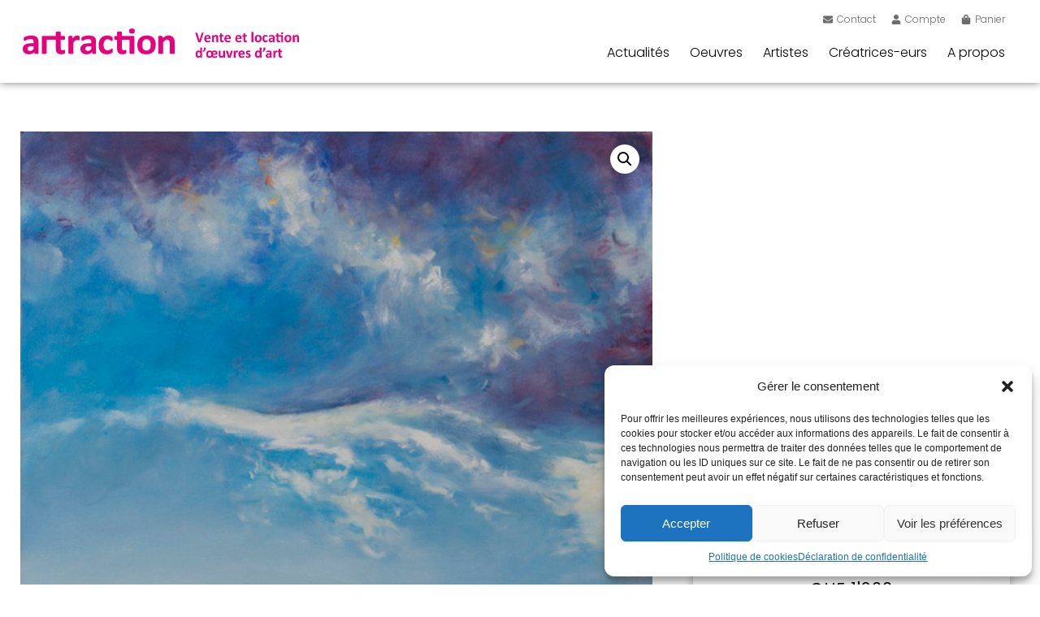

--- FILE ---
content_type: text/css
request_url: https://artraction.ch/wp-content/uploads/elementor/css/post-5.css?ver=1762515265
body_size: 1128
content:
.elementor-kit-5{--e-global-color-primary:#E6007E;--e-global-color-secondary:#E6007E;--e-global-color-text:#000000;--e-global-color-accent:#E6007E;--e-global-color-714bb3f:#E6007E;--e-global-color-5c2495d:#000000;--e-global-color-79486a6:#FFFFFF;--e-global-color-8cfe101:#F8F8F8;--e-global-color-afbb553:#6C6C6C;--e-global-color-c05398e:#C6C6C6;--e-global-typography-secondary-font-family:"Poppins";--e-global-typography-secondary-font-size:28px;--e-global-typography-secondary-font-weight:300;--e-global-typography-secondary-line-height:45px;--e-global-typography-secondary-letter-spacing:0px;--e-global-typography-primary-font-family:"Poppins";--e-global-typography-primary-font-size:20px;--e-global-typography-primary-font-weight:400;--e-global-typography-primary-line-height:34px;--e-global-typography-text-font-family:"Poppins";--e-global-typography-text-font-size:18px;--e-global-typography-text-font-weight:300;--e-global-typography-text-line-height:30px;--e-global-typography-accent-font-family:"Poppins";--e-global-typography-accent-font-size:16px;--e-global-typography-accent-font-weight:500;--e-global-typography-accent-line-height:28px;--e-global-typography-e520dcc-font-family:"Poppins";--e-global-typography-e520dcc-font-size:17px;--e-global-typography-e520dcc-font-weight:300;--e-global-typography-e520dcc-font-style:normal;--e-global-typography-e520dcc-line-height:35px;--e-global-typography-45ca3ae-font-family:"Poppins";--e-global-typography-45ca3ae-font-size:20px;--e-global-typography-45ca3ae-font-weight:600;--e-global-typography-45ca3ae-font-style:normal;--e-global-typography-45ca3ae-line-height:36px;--e-global-typography-a350ef6-font-family:"Poppins";--e-global-typography-a350ef6-font-size:16px;--e-global-typography-a350ef6-font-weight:300;--e-global-typography-a350ef6-text-transform:uppercase;--e-global-typography-a350ef6-line-height:22px;--e-global-typography-a350ef6-letter-spacing:2px;--e-global-typography-9c53759-font-family:"Poppins";--e-global-typography-9c53759-font-size:15px;--e-global-typography-9c53759-font-weight:200;--e-global-typography-9c53759-line-height:25px;--e-global-typography-63ce3b4-font-family:"Poppins";--e-global-typography-63ce3b4-font-size:17px;--e-global-typography-63ce3b4-font-weight:400;--e-global-typography-63ce3b4-letter-spacing:0px;--e-global-typography-d263d4f-font-family:"Poppins";--e-global-typography-d263d4f-font-size:16px;--e-global-typography-d263d4f-font-weight:300;--e-global-typography-aaf0cc2-font-family:"Poppins";--e-global-typography-aaf0cc2-font-size:16px;--e-global-typography-aaf0cc2-font-weight:300;--e-global-typography-0ebe48f-font-family:"Poppins";--e-global-typography-0ebe48f-font-size:15px;--e-global-typography-0ebe48f-font-weight:300;--e-global-typography-0ebe48f-line-height:24px;--e-global-typography-6ff8519-font-family:"Poppins";--e-global-typography-6ff8519-font-size:16px;--e-global-typography-6ff8519-font-weight:500;--e-global-typography-3fb4bbf-font-family:"Poppins";--e-global-typography-3fb4bbf-font-size:16px;--e-global-typography-3fb4bbf-font-weight:300;--e-global-typography-3fb4bbf-line-height:28px;--e-global-typography-2010879-font-family:"Poppins";--e-global-typography-2010879-font-size:17px;--e-global-typography-2010879-font-weight:300;--e-global-typography-2010879-line-height:26px;color:var( --e-global-color-5c2495d );}.elementor-kit-5 button,.elementor-kit-5 input[type="button"],.elementor-kit-5 input[type="submit"],.elementor-kit-5 .elementor-button{background-color:#E6007E;color:var( --e-global-color-79486a6 );}.elementor-kit-5 button:hover,.elementor-kit-5 button:focus,.elementor-kit-5 input[type="button"]:hover,.elementor-kit-5 input[type="button"]:focus,.elementor-kit-5 input[type="submit"]:hover,.elementor-kit-5 input[type="submit"]:focus,.elementor-kit-5 .elementor-button:hover,.elementor-kit-5 .elementor-button:focus{background-color:#E6007EA6;color:#FFFFFF;box-shadow:0px 0px 10px -5px rgba(0,0,0,0.5);}.elementor-kit-5 a{color:var( --e-global-color-714bb3f );}.elementor-kit-5 h1{color:var( --e-global-color-714bb3f );font-family:var( --e-global-typography-primary-font-family ), Sans-serif;font-size:var( --e-global-typography-primary-font-size );font-weight:var( --e-global-typography-primary-font-weight );line-height:var( --e-global-typography-primary-line-height );}.elementor-kit-5 h2{color:#E6007E;font-family:var( --e-global-typography-secondary-font-family ), Sans-serif;font-size:var( --e-global-typography-secondary-font-size );font-weight:var( --e-global-typography-secondary-font-weight );line-height:var( --e-global-typography-secondary-line-height );letter-spacing:var( --e-global-typography-secondary-letter-spacing );}.elementor-kit-5 h3{color:var( --e-global-color-5c2495d );font-family:var( --e-global-typography-text-font-family ), Sans-serif;font-size:var( --e-global-typography-text-font-size );font-weight:var( --e-global-typography-text-font-weight );line-height:var( --e-global-typography-text-line-height );}.elementor-kit-5 h4{color:var( --e-global-color-5c2495d );font-family:var( --e-global-typography-accent-font-family ), Sans-serif;font-size:var( --e-global-typography-accent-font-size );font-weight:var( --e-global-typography-accent-font-weight );line-height:var( --e-global-typography-accent-line-height );}.elementor-kit-5 h5{color:var( --e-global-color-5c2495d );font-size:1.5rem;}.elementor-kit-5 h6{color:var( --e-global-color-5c2495d );font-size:1.25rem;}.elementor-kit-5 img:hover{box-shadow:0px 0px 10px 0px rgba(0,0,0,0.5);filter:brightness( 100% ) contrast( 100% ) saturate( 100% ) blur( 0px ) hue-rotate( 0deg );}.elementor-kit-5 img{transition-duration:1.3s;}.elementor-section.elementor-section-boxed > .elementor-container{max-width:1250px;}.e-con{--container-max-width:1250px;}.elementor-widget:not(:last-child){margin-block-end:10px;}.elementor-element{--widgets-spacing:10px 10px;--widgets-spacing-row:10px;--widgets-spacing-column:10px;}{}h1.entry-title{display:var(--page-title-display);}@media(max-width:1024px){.elementor-kit-5 h1{font-size:var( --e-global-typography-primary-font-size );line-height:var( --e-global-typography-primary-line-height );}.elementor-kit-5 h2{font-size:var( --e-global-typography-secondary-font-size );line-height:var( --e-global-typography-secondary-line-height );letter-spacing:var( --e-global-typography-secondary-letter-spacing );}.elementor-kit-5 h3{font-size:var( --e-global-typography-text-font-size );line-height:var( --e-global-typography-text-line-height );}.elementor-kit-5 h4{font-size:var( --e-global-typography-accent-font-size );line-height:var( --e-global-typography-accent-line-height );}.elementor-section.elementor-section-boxed > .elementor-container{max-width:1024px;}.e-con{--container-max-width:1024px;}}@media(max-width:767px){.elementor-kit-5{--e-global-typography-secondary-font-size:23px;--e-global-typography-secondary-line-height:35px;--e-global-typography-primary-font-size:20px;--e-global-typography-primary-line-height:33px;--e-global-typography-text-font-size:15px;--e-global-typography-text-line-height:24px;--e-global-typography-accent-font-size:15px;--e-global-typography-accent-line-height:24px;--e-global-typography-e520dcc-font-size:17px;--e-global-typography-e520dcc-line-height:28px;--e-global-typography-45ca3ae-font-size:17px;--e-global-typography-45ca3ae-line-height:28px;--e-global-typography-6ff8519-font-size:16px;--e-global-typography-3fb4bbf-font-size:16px;--e-global-typography-3fb4bbf-line-height:24px;--e-global-typography-2010879-font-size:16px;--e-global-typography-2010879-line-height:24px;}.elementor-kit-5 h1{font-size:var( --e-global-typography-primary-font-size );line-height:var( --e-global-typography-primary-line-height );}.elementor-kit-5 h2{font-size:var( --e-global-typography-secondary-font-size );line-height:var( --e-global-typography-secondary-line-height );letter-spacing:var( --e-global-typography-secondary-letter-spacing );}.elementor-kit-5 h3{font-size:var( --e-global-typography-text-font-size );line-height:var( --e-global-typography-text-line-height );}.elementor-kit-5 h4{font-size:var( --e-global-typography-accent-font-size );line-height:var( --e-global-typography-accent-line-height );}.elementor-section.elementor-section-boxed > .elementor-container{max-width:767px;}.e-con{--container-max-width:767px;}}

--- FILE ---
content_type: text/css
request_url: https://artraction.ch/wp-content/uploads/elementor/css/post-157.css?ver=1762515265
body_size: 1555
content:
.elementor-157 .elementor-element.elementor-element-7a5cead:not(.elementor-motion-effects-element-type-background), .elementor-157 .elementor-element.elementor-element-7a5cead > .elementor-motion-effects-container > .elementor-motion-effects-layer{background-color:#FFFFFF;}.elementor-157 .elementor-element.elementor-element-7a5cead{box-shadow:0px 0px 10px 0px rgba(0,0,0,0.5);transition:background 0.3s, border 0.3s, border-radius 0.3s, box-shadow 0.3s;}.elementor-157 .elementor-element.elementor-element-7a5cead > .elementor-background-overlay{transition:background 0.3s, border-radius 0.3s, opacity 0.3s;}.elementor-bc-flex-widget .elementor-157 .elementor-element.elementor-element-4d96a6b.elementor-column .elementor-widget-wrap{align-items:center;}.elementor-157 .elementor-element.elementor-element-4d96a6b.elementor-column.elementor-element[data-element_type="column"] > .elementor-widget-wrap.elementor-element-populated{align-content:center;align-items:center;}.elementor-157 .elementor-element.elementor-element-4d96a6b > .elementor-widget-wrap > .elementor-widget:not(.elementor-widget__width-auto):not(.elementor-widget__width-initial):not(:last-child):not(.elementor-absolute){margin-bottom:1px;}.elementor-widget-theme-site-logo .widget-image-caption{font-family:var( --e-global-typography-text-font-family ), Sans-serif;font-size:var( --e-global-typography-text-font-size );font-weight:var( --e-global-typography-text-font-weight );line-height:var( --e-global-typography-text-line-height );}.elementor-157 .elementor-element.elementor-element-2157387 > .elementor-widget-container{margin:8px 8px 8px 8px;}.elementor-157 .elementor-element.elementor-element-2157387 img{opacity:1;border-style:none;box-shadow:0px 0px 0px 0px rgba(0,0,0,0.5);}.elementor-157 .elementor-element.elementor-element-2157387:hover img{opacity:0.6;}.elementor-bc-flex-widget .elementor-157 .elementor-element.elementor-element-1f4e1e2.elementor-column .elementor-widget-wrap{align-items:center;}.elementor-157 .elementor-element.elementor-element-1f4e1e2.elementor-column.elementor-element[data-element_type="column"] > .elementor-widget-wrap.elementor-element-populated{align-content:center;align-items:center;}.elementor-157 .elementor-element.elementor-element-1f4e1e2.elementor-column > .elementor-widget-wrap{justify-content:flex-end;}.elementor-157 .elementor-element.elementor-element-1f4e1e2 > .elementor-widget-wrap > .elementor-widget:not(.elementor-widget__width-auto):not(.elementor-widget__width-initial):not(:last-child):not(.elementor-absolute){margin-bottom:1px;}.elementor-157 .elementor-element.elementor-element-1f4e1e2 > .elementor-element-populated{margin:10px 0px 0px 0px;--e-column-margin-right:0px;--e-column-margin-left:0px;}.elementor-widget-image .widget-image-caption{font-family:var( --e-global-typography-text-font-family ), Sans-serif;font-size:var( --e-global-typography-text-font-size );font-weight:var( --e-global-typography-text-font-weight );line-height:var( --e-global-typography-text-line-height );}.elementor-157 .elementor-element.elementor-element-bf4aa1b{text-align:left;}.elementor-157 .elementor-element.elementor-element-bf4aa1b img{max-width:75%;border-style:none;box-shadow:0px 0px 0px 0px rgba(0,0,0,0.5);}.elementor-157 .elementor-element.elementor-element-15eaf0b > .elementor-widget-wrap > .elementor-widget:not(.elementor-widget__width-auto):not(.elementor-widget__width-initial):not(:last-child):not(.elementor-absolute){margin-bottom:0px;}.elementor-157 .elementor-element.elementor-element-15eaf0b > .elementor-element-populated{padding:0px 0px 0px 0px;}.elementor-157 .elementor-element.elementor-element-5dfd43d.elementor-column > .elementor-widget-wrap{justify-content:flex-end;}.elementor-157 .elementor-element.elementor-element-5dfd43d > .elementor-widget-wrap > .elementor-widget:not(.elementor-widget__width-auto):not(.elementor-widget__width-initial):not(:last-child):not(.elementor-absolute){margin-bottom:0px;}.elementor-widget-icon-list .elementor-icon-list-item > .elementor-icon-list-text, .elementor-widget-icon-list .elementor-icon-list-item > a{font-family:var( --e-global-typography-text-font-family ), Sans-serif;font-size:var( --e-global-typography-text-font-size );font-weight:var( --e-global-typography-text-font-weight );line-height:var( --e-global-typography-text-line-height );}.elementor-157 .elementor-element.elementor-element-9c33c0c > .elementor-widget-container{margin:0px 10px 0px 0px;}.elementor-157 .elementor-element.elementor-element-9c33c0c .elementor-icon-list-icon i{color:var( --e-global-color-afbb553 );transition:color 0.3s;}.elementor-157 .elementor-element.elementor-element-9c33c0c .elementor-icon-list-icon svg{fill:var( --e-global-color-afbb553 );transition:fill 0.3s;}.elementor-157 .elementor-element.elementor-element-9c33c0c .elementor-icon-list-item:hover .elementor-icon-list-icon i{color:var( --e-global-color-714bb3f );}.elementor-157 .elementor-element.elementor-element-9c33c0c .elementor-icon-list-item:hover .elementor-icon-list-icon svg{fill:var( --e-global-color-714bb3f );}.elementor-157 .elementor-element.elementor-element-9c33c0c{--e-icon-list-icon-size:12px;--e-icon-list-icon-align:right;--e-icon-list-icon-margin:0 0 0 calc(var(--e-icon-list-icon-size, 1em) * 0.25);--icon-vertical-offset:0px;}.elementor-157 .elementor-element.elementor-element-9c33c0c .elementor-icon-list-item > .elementor-icon-list-text, .elementor-157 .elementor-element.elementor-element-9c33c0c .elementor-icon-list-item > a{font-family:"Poppins", Sans-serif;font-size:12px;font-weight:300;line-height:28px;}.elementor-157 .elementor-element.elementor-element-9c33c0c .elementor-icon-list-text{color:var( --e-global-color-afbb553 );transition:color 0.3s;}.elementor-157 .elementor-element.elementor-element-9c33c0c .elementor-icon-list-item:hover .elementor-icon-list-text{color:var( --e-global-color-714bb3f );}.elementor-widget-nav-menu .elementor-nav-menu .elementor-item{font-family:var( --e-global-typography-primary-font-family ), Sans-serif;font-size:var( --e-global-typography-primary-font-size );font-weight:var( --e-global-typography-primary-font-weight );line-height:var( --e-global-typography-primary-line-height );}.elementor-widget-nav-menu .elementor-nav-menu--dropdown .elementor-item, .elementor-widget-nav-menu .elementor-nav-menu--dropdown  .elementor-sub-item{font-family:var( --e-global-typography-accent-font-family ), Sans-serif;font-size:var( --e-global-typography-accent-font-size );font-weight:var( --e-global-typography-accent-font-weight );}.elementor-157 .elementor-element.elementor-element-9dffd57{width:auto;max-width:auto;--e-nav-menu-horizontal-menu-item-margin:calc( 5px / 2 );}.elementor-157 .elementor-element.elementor-element-9dffd57 .elementor-menu-toggle{margin-left:auto;background-color:#FFFFFF;border-width:0px;border-radius:0px;}.elementor-157 .elementor-element.elementor-element-9dffd57 .elementor-nav-menu .elementor-item{font-family:var( --e-global-typography-aaf0cc2-font-family ), Sans-serif;font-size:var( --e-global-typography-aaf0cc2-font-size );font-weight:var( --e-global-typography-aaf0cc2-font-weight );}.elementor-157 .elementor-element.elementor-element-9dffd57 .elementor-nav-menu--main .elementor-item{color:var( --e-global-color-text );fill:var( --e-global-color-text );padding-left:10px;padding-right:10px;padding-top:10px;padding-bottom:10px;}.elementor-157 .elementor-element.elementor-element-9dffd57 .elementor-nav-menu--main:not(.e--pointer-framed) .elementor-item:before,
					.elementor-157 .elementor-element.elementor-element-9dffd57 .elementor-nav-menu--main:not(.e--pointer-framed) .elementor-item:after{background-color:#E6007E;}.elementor-157 .elementor-element.elementor-element-9dffd57 .e--pointer-framed .elementor-item:before,
					.elementor-157 .elementor-element.elementor-element-9dffd57 .e--pointer-framed .elementor-item:after{border-color:#E6007E;}.elementor-157 .elementor-element.elementor-element-9dffd57 .elementor-nav-menu--main:not(.e--pointer-framed) .elementor-item.elementor-item-active:before,
					.elementor-157 .elementor-element.elementor-element-9dffd57 .elementor-nav-menu--main:not(.e--pointer-framed) .elementor-item.elementor-item-active:after{background-color:#E6007E;}.elementor-157 .elementor-element.elementor-element-9dffd57 .e--pointer-framed .elementor-item.elementor-item-active:before,
					.elementor-157 .elementor-element.elementor-element-9dffd57 .e--pointer-framed .elementor-item.elementor-item-active:after{border-color:#E6007E;}.elementor-157 .elementor-element.elementor-element-9dffd57 .elementor-nav-menu--main:not(.elementor-nav-menu--layout-horizontal) .elementor-nav-menu > li:not(:last-child){margin-bottom:5px;}.elementor-157 .elementor-element.elementor-element-9dffd57 .elementor-nav-menu--dropdown{background-color:#FFFFFF;border-style:solid;border-color:#E6007E;}.elementor-157 .elementor-element.elementor-element-9dffd57 .elementor-nav-menu--dropdown a:hover,
					.elementor-157 .elementor-element.elementor-element-9dffd57 .elementor-nav-menu--dropdown a:focus,
					.elementor-157 .elementor-element.elementor-element-9dffd57 .elementor-nav-menu--dropdown a.elementor-item-active,
					.elementor-157 .elementor-element.elementor-element-9dffd57 .elementor-nav-menu--dropdown a.highlighted,
					.elementor-157 .elementor-element.elementor-element-9dffd57 .elementor-menu-toggle:hover,
					.elementor-157 .elementor-element.elementor-element-9dffd57 .elementor-menu-toggle:focus{color:#FFFFFF;}.elementor-157 .elementor-element.elementor-element-9dffd57 .elementor-nav-menu--dropdown a:hover,
					.elementor-157 .elementor-element.elementor-element-9dffd57 .elementor-nav-menu--dropdown a:focus,
					.elementor-157 .elementor-element.elementor-element-9dffd57 .elementor-nav-menu--dropdown a.elementor-item-active,
					.elementor-157 .elementor-element.elementor-element-9dffd57 .elementor-nav-menu--dropdown a.highlighted{background-color:#E6007E;}.elementor-157 .elementor-element.elementor-element-9dffd57 .elementor-nav-menu--dropdown .elementor-item, .elementor-157 .elementor-element.elementor-element-9dffd57 .elementor-nav-menu--dropdown  .elementor-sub-item{font-family:var( --e-global-typography-primary-font-family ), Sans-serif;font-size:var( --e-global-typography-primary-font-size );font-weight:var( --e-global-typography-primary-font-weight );}.elementor-157 .elementor-element.elementor-element-9dffd57 div.elementor-menu-toggle{color:#E6007E;}.elementor-157 .elementor-element.elementor-element-9dffd57 div.elementor-menu-toggle svg{fill:#E6007E;}.elementor-157 .elementor-element.elementor-element-9dffd57 div.elementor-menu-toggle:hover, .elementor-157 .elementor-element.elementor-element-9dffd57 div.elementor-menu-toggle:focus{color:var( --e-global-color-714bb3f );}.elementor-157 .elementor-element.elementor-element-9dffd57 div.elementor-menu-toggle:hover svg, .elementor-157 .elementor-element.elementor-element-9dffd57 div.elementor-menu-toggle:focus svg{fill:var( --e-global-color-714bb3f );}.elementor-theme-builder-content-area{height:400px;}.elementor-location-header:before, .elementor-location-footer:before{content:"";display:table;clear:both;}@media(max-width:1024px){.elementor-widget-theme-site-logo .widget-image-caption{font-size:var( --e-global-typography-text-font-size );line-height:var( --e-global-typography-text-line-height );}.elementor-widget-image .widget-image-caption{font-size:var( --e-global-typography-text-font-size );line-height:var( --e-global-typography-text-line-height );}.elementor-widget-icon-list .elementor-icon-list-item > .elementor-icon-list-text, .elementor-widget-icon-list .elementor-icon-list-item > a{font-size:var( --e-global-typography-text-font-size );line-height:var( --e-global-typography-text-line-height );}.elementor-widget-nav-menu .elementor-nav-menu .elementor-item{font-size:var( --e-global-typography-primary-font-size );line-height:var( --e-global-typography-primary-line-height );}.elementor-widget-nav-menu .elementor-nav-menu--dropdown .elementor-item, .elementor-widget-nav-menu .elementor-nav-menu--dropdown  .elementor-sub-item{font-size:var( --e-global-typography-accent-font-size );}.elementor-157 .elementor-element.elementor-element-9dffd57 .elementor-nav-menu .elementor-item{font-size:var( --e-global-typography-aaf0cc2-font-size );}.elementor-157 .elementor-element.elementor-element-9dffd57 .elementor-nav-menu--dropdown .elementor-item, .elementor-157 .elementor-element.elementor-element-9dffd57 .elementor-nav-menu--dropdown  .elementor-sub-item{font-size:var( --e-global-typography-primary-font-size );}.elementor-157 .elementor-element.elementor-element-9dffd57 .elementor-nav-menu--main > .elementor-nav-menu > li > .elementor-nav-menu--dropdown, .elementor-157 .elementor-element.elementor-element-9dffd57 .elementor-nav-menu__container.elementor-nav-menu--dropdown{margin-top:22px !important;}.elementor-157 .elementor-element.elementor-element-9dffd57 .elementor-menu-toggle{border-width:1px;border-radius:0px;}}@media(min-width:768px){.elementor-157 .elementor-element.elementor-element-4d96a6b{width:17%;}.elementor-157 .elementor-element.elementor-element-1f4e1e2{width:16%;}.elementor-157 .elementor-element.elementor-element-15eaf0b{width:66.333%;}}@media(max-width:767px){.elementor-157 .elementor-element.elementor-element-4d96a6b{width:35%;}.elementor-widget-theme-site-logo .widget-image-caption{font-size:var( --e-global-typography-text-font-size );line-height:var( --e-global-typography-text-line-height );}.elementor-157 .elementor-element.elementor-element-1f4e1e2{width:35%;}.elementor-widget-image .widget-image-caption{font-size:var( --e-global-typography-text-font-size );line-height:var( --e-global-typography-text-line-height );}.elementor-157 .elementor-element.elementor-element-bf4aa1b img{width:64%;}.elementor-157 .elementor-element.elementor-element-15eaf0b{width:65%;}.elementor-157 .elementor-element.elementor-element-2a47c2f > .elementor-container{text-align:right;}.elementor-157 .elementor-element.elementor-element-5dfd43d{width:100%;}.elementor-widget-icon-list .elementor-icon-list-item > .elementor-icon-list-text, .elementor-widget-icon-list .elementor-icon-list-item > a{font-size:var( --e-global-typography-text-font-size );line-height:var( --e-global-typography-text-line-height );}.elementor-widget-nav-menu .elementor-nav-menu .elementor-item{font-size:var( --e-global-typography-primary-font-size );line-height:var( --e-global-typography-primary-line-height );}.elementor-widget-nav-menu .elementor-nav-menu--dropdown .elementor-item, .elementor-widget-nav-menu .elementor-nav-menu--dropdown  .elementor-sub-item{font-size:var( --e-global-typography-accent-font-size );}.elementor-157 .elementor-element.elementor-element-9dffd57 .elementor-nav-menu .elementor-item{font-size:var( --e-global-typography-aaf0cc2-font-size );}.elementor-157 .elementor-element.elementor-element-9dffd57 .elementor-nav-menu--dropdown .elementor-item, .elementor-157 .elementor-element.elementor-element-9dffd57 .elementor-nav-menu--dropdown  .elementor-sub-item{font-size:var( --e-global-typography-primary-font-size );}.elementor-157 .elementor-element.elementor-element-9dffd57 .elementor-nav-menu--dropdown{border-width:2px 0px 0px 0px;}.elementor-157 .elementor-element.elementor-element-9dffd57 .elementor-menu-toggle{border-width:0px;}}

--- FILE ---
content_type: text/css
request_url: https://artraction.ch/wp-content/uploads/elementor/css/post-160.css?ver=1762515265
body_size: 1765
content:
.elementor-160 .elementor-element.elementor-element-33803f1:not(.elementor-motion-effects-element-type-background), .elementor-160 .elementor-element.elementor-element-33803f1 > .elementor-motion-effects-container > .elementor-motion-effects-layer{background-color:var( --e-global-color-714bb3f );}.elementor-160 .elementor-element.elementor-element-33803f1{transition:background 0.3s, border 0.3s, border-radius 0.3s, box-shadow 0.3s;}.elementor-160 .elementor-element.elementor-element-33803f1 > .elementor-background-overlay{transition:background 0.3s, border-radius 0.3s, opacity 0.3s;}.elementor-160 .elementor-element.elementor-element-a9d62af > .elementor-widget-wrap > .elementor-widget:not(.elementor-widget__width-auto):not(.elementor-widget__width-initial):not(:last-child):not(.elementor-absolute){margin-bottom:1px;}.elementor-160 .elementor-element.elementor-element-7c9ffc3 .elementor-icon-wrapper{text-align:left;}.elementor-160 .elementor-element.elementor-element-7c9ffc3 .elementor-icon{font-size:120px;}.elementor-160 .elementor-element.elementor-element-7c9ffc3 .elementor-icon svg{height:120px;}.elementor-bc-flex-widget .elementor-160 .elementor-element.elementor-element-056557d.elementor-column .elementor-widget-wrap{align-items:center;}.elementor-160 .elementor-element.elementor-element-056557d.elementor-column.elementor-element[data-element_type="column"] > .elementor-widget-wrap.elementor-element-populated{align-content:center;align-items:center;}.elementor-160 .elementor-element.elementor-element-056557d.elementor-column > .elementor-widget-wrap{justify-content:center;}.elementor-160 .elementor-element.elementor-element-d39e8fc{--grid-template-columns:repeat(0, auto);--icon-size:40px;--grid-column-gap:47px;--grid-row-gap:0px;}.elementor-160 .elementor-element.elementor-element-d39e8fc .elementor-widget-container{text-align:left;}.elementor-160 .elementor-element.elementor-element-d39e8fc > .elementor-widget-container{padding:5px 0px 0px 0px;}.elementor-160 .elementor-element.elementor-element-d39e8fc .elementor-social-icon{background-color:#FFFFFF00;--icon-padding:0em;border-style:none;}.elementor-160 .elementor-element.elementor-element-d39e8fc .elementor-icon{border-radius:0px 0px 0px 0px;}.elementor-160 .elementor-element.elementor-element-d39e8fc .elementor-social-icon:hover i{color:#000000;}.elementor-160 .elementor-element.elementor-element-d39e8fc .elementor-social-icon:hover svg{fill:#000000;}.elementor-160 .elementor-element.elementor-element-1bf78bb{padding:0px 0px 0px 0px;}.elementor-widget-text-editor{font-family:var( --e-global-typography-text-font-family ), Sans-serif;font-size:var( --e-global-typography-text-font-size );font-weight:var( --e-global-typography-text-font-weight );line-height:var( --e-global-typography-text-line-height );}.elementor-160 .elementor-element.elementor-element-97939c0 > .elementor-widget-container{padding:0px 20px 0px 0px;}.elementor-160 .elementor-element.elementor-element-97939c0{font-family:"Poppins", Sans-serif;font-size:15px;font-weight:300;line-height:26px;color:var( --e-global-color-79486a6 );}.elementor-160 .elementor-element.elementor-element-46563c7{font-family:"Poppins", Sans-serif;font-size:15px;font-weight:300;line-height:26px;color:var( --e-global-color-79486a6 );}.elementor-widget-nav-menu .elementor-nav-menu .elementor-item{font-family:var( --e-global-typography-primary-font-family ), Sans-serif;font-size:var( --e-global-typography-primary-font-size );font-weight:var( --e-global-typography-primary-font-weight );line-height:var( --e-global-typography-primary-line-height );}.elementor-widget-nav-menu .elementor-nav-menu--dropdown .elementor-item, .elementor-widget-nav-menu .elementor-nav-menu--dropdown  .elementor-sub-item{font-family:var( --e-global-typography-accent-font-family ), Sans-serif;font-size:var( --e-global-typography-accent-font-size );font-weight:var( --e-global-typography-accent-font-weight );}.elementor-160 .elementor-element.elementor-element-055acca .elementor-nav-menu .elementor-item{font-family:"Poppins", Sans-serif;font-size:14px;font-weight:400;line-height:0.1em;letter-spacing:1px;}.elementor-160 .elementor-element.elementor-element-055acca .elementor-nav-menu--main .elementor-item{color:#FFFFFF;fill:#FFFFFF;padding-left:0px;padding-right:0px;}.elementor-160 .elementor-element.elementor-element-055acca .elementor-nav-menu--main .elementor-item:hover,
					.elementor-160 .elementor-element.elementor-element-055acca .elementor-nav-menu--main .elementor-item.elementor-item-active,
					.elementor-160 .elementor-element.elementor-element-055acca .elementor-nav-menu--main .elementor-item.highlighted,
					.elementor-160 .elementor-element.elementor-element-055acca .elementor-nav-menu--main .elementor-item:focus{color:var( --e-global-color-text );fill:var( --e-global-color-text );}.elementor-160 .elementor-element.elementor-element-055acca .elementor-nav-menu--dropdown a, .elementor-160 .elementor-element.elementor-element-055acca .elementor-menu-toggle{color:var( --e-global-color-text );fill:var( --e-global-color-text );}.elementor-160 .elementor-element.elementor-element-055acca .elementor-nav-menu--dropdown{background-color:var( --e-global-color-secondary );}.elementor-160 .elementor-element.elementor-element-055acca .elementor-nav-menu--dropdown a:hover,
					.elementor-160 .elementor-element.elementor-element-055acca .elementor-nav-menu--dropdown a:focus,
					.elementor-160 .elementor-element.elementor-element-055acca .elementor-nav-menu--dropdown a.elementor-item-active,
					.elementor-160 .elementor-element.elementor-element-055acca .elementor-nav-menu--dropdown a.highlighted,
					.elementor-160 .elementor-element.elementor-element-055acca .elementor-menu-toggle:hover,
					.elementor-160 .elementor-element.elementor-element-055acca .elementor-menu-toggle:focus{color:#000000;}.elementor-160 .elementor-element.elementor-element-055acca .elementor-nav-menu--dropdown a:hover,
					.elementor-160 .elementor-element.elementor-element-055acca .elementor-nav-menu--dropdown a:focus,
					.elementor-160 .elementor-element.elementor-element-055acca .elementor-nav-menu--dropdown a.elementor-item-active,
					.elementor-160 .elementor-element.elementor-element-055acca .elementor-nav-menu--dropdown a.highlighted{background-color:var( --e-global-color-secondary );}.elementor-160 .elementor-element.elementor-element-055acca .elementor-nav-menu--dropdown a.elementor-item-active{color:var( --e-global-color-primary );}.elementor-160 .elementor-element.elementor-element-055acca .elementor-nav-menu--dropdown .elementor-item, .elementor-160 .elementor-element.elementor-element-055acca .elementor-nav-menu--dropdown  .elementor-sub-item{font-family:"Poppins", Sans-serif;font-size:17px;font-weight:400;}.elementor-widget-icon-list .elementor-icon-list-item > .elementor-icon-list-text, .elementor-widget-icon-list .elementor-icon-list-item > a{font-family:var( --e-global-typography-text-font-family ), Sans-serif;font-size:var( --e-global-typography-text-font-size );font-weight:var( --e-global-typography-text-font-weight );line-height:var( --e-global-typography-text-line-height );}.elementor-160 .elementor-element.elementor-element-85d05d5 .elementor-icon-list-items:not(.elementor-inline-items) .elementor-icon-list-item:not(:last-child){padding-bottom:calc(0px/2);}.elementor-160 .elementor-element.elementor-element-85d05d5 .elementor-icon-list-items:not(.elementor-inline-items) .elementor-icon-list-item:not(:first-child){margin-top:calc(0px/2);}.elementor-160 .elementor-element.elementor-element-85d05d5 .elementor-icon-list-items.elementor-inline-items .elementor-icon-list-item{margin-right:calc(0px/2);margin-left:calc(0px/2);}.elementor-160 .elementor-element.elementor-element-85d05d5 .elementor-icon-list-items.elementor-inline-items{margin-right:calc(-0px/2);margin-left:calc(-0px/2);}body.rtl .elementor-160 .elementor-element.elementor-element-85d05d5 .elementor-icon-list-items.elementor-inline-items .elementor-icon-list-item:after{left:calc(-0px/2);}body:not(.rtl) .elementor-160 .elementor-element.elementor-element-85d05d5 .elementor-icon-list-items.elementor-inline-items .elementor-icon-list-item:after{right:calc(-0px/2);}.elementor-160 .elementor-element.elementor-element-85d05d5 .elementor-icon-list-icon i{color:#FFFFFF;transition:color 0.3s;}.elementor-160 .elementor-element.elementor-element-85d05d5 .elementor-icon-list-icon svg{fill:#FFFFFF;transition:fill 0.3s;}.elementor-160 .elementor-element.elementor-element-85d05d5 .elementor-icon-list-item:hover .elementor-icon-list-icon i{color:var( --e-global-color-5c2495d );}.elementor-160 .elementor-element.elementor-element-85d05d5 .elementor-icon-list-item:hover .elementor-icon-list-icon svg{fill:var( --e-global-color-5c2495d );}.elementor-160 .elementor-element.elementor-element-85d05d5{--e-icon-list-icon-size:14px;--icon-vertical-offset:0px;}.elementor-160 .elementor-element.elementor-element-85d05d5 .elementor-icon-list-item > .elementor-icon-list-text, .elementor-160 .elementor-element.elementor-element-85d05d5 .elementor-icon-list-item > a{font-family:"Poppins", Sans-serif;font-size:15px;font-weight:400;line-height:30px;}.elementor-160 .elementor-element.elementor-element-85d05d5 .elementor-icon-list-text{color:var( --e-global-color-79486a6 );transition:color 0.3s;}.elementor-160 .elementor-element.elementor-element-85d05d5 .elementor-icon-list-item:hover .elementor-icon-list-text{color:var( --e-global-color-5c2495d );}.elementor-widget-divider .elementor-divider__text{font-family:var( --e-global-typography-secondary-font-family ), Sans-serif;font-size:var( --e-global-typography-secondary-font-size );font-weight:var( --e-global-typography-secondary-font-weight );line-height:var( --e-global-typography-secondary-line-height );letter-spacing:var( --e-global-typography-secondary-letter-spacing );}.elementor-160 .elementor-element.elementor-element-a8eae38{--divider-border-style:solid;--divider-color:var( --e-global-color-79486a6 );--divider-border-width:1px;}.elementor-160 .elementor-element.elementor-element-a8eae38 .elementor-divider-separator{width:100%;}.elementor-160 .elementor-element.elementor-element-a8eae38 .elementor-divider{padding-block-start:10px;padding-block-end:10px;}.elementor-bc-flex-widget .elementor-160 .elementor-element.elementor-element-af28cfe.elementor-column .elementor-widget-wrap{align-items:center;}.elementor-160 .elementor-element.elementor-element-af28cfe.elementor-column.elementor-element[data-element_type="column"] > .elementor-widget-wrap.elementor-element-populated{align-content:center;align-items:center;}.elementor-160 .elementor-element.elementor-element-af28cfe > .elementor-widget-wrap > .elementor-widget:not(.elementor-widget__width-auto):not(.elementor-widget__width-initial):not(:last-child):not(.elementor-absolute){margin-bottom:0px;}.elementor-160 .elementor-element.elementor-element-4769c50 .elementor-icon-list-items:not(.elementor-inline-items) .elementor-icon-list-item:not(:last-child){padding-bottom:calc(40px/2);}.elementor-160 .elementor-element.elementor-element-4769c50 .elementor-icon-list-items:not(.elementor-inline-items) .elementor-icon-list-item:not(:first-child){margin-top:calc(40px/2);}.elementor-160 .elementor-element.elementor-element-4769c50 .elementor-icon-list-items.elementor-inline-items .elementor-icon-list-item{margin-right:calc(40px/2);margin-left:calc(40px/2);}.elementor-160 .elementor-element.elementor-element-4769c50 .elementor-icon-list-items.elementor-inline-items{margin-right:calc(-40px/2);margin-left:calc(-40px/2);}body.rtl .elementor-160 .elementor-element.elementor-element-4769c50 .elementor-icon-list-items.elementor-inline-items .elementor-icon-list-item:after{left:calc(-40px/2);}body:not(.rtl) .elementor-160 .elementor-element.elementor-element-4769c50 .elementor-icon-list-items.elementor-inline-items .elementor-icon-list-item:after{right:calc(-40px/2);}.elementor-160 .elementor-element.elementor-element-4769c50 .elementor-icon-list-icon i{color:var( --e-global-color-text );transition:color 0.3s;}.elementor-160 .elementor-element.elementor-element-4769c50 .elementor-icon-list-icon svg{fill:var( --e-global-color-text );transition:fill 0.3s;}.elementor-160 .elementor-element.elementor-element-4769c50 .elementor-icon-list-item:hover .elementor-icon-list-icon i{color:var( --e-global-color-text );}.elementor-160 .elementor-element.elementor-element-4769c50 .elementor-icon-list-item:hover .elementor-icon-list-icon svg{fill:var( --e-global-color-text );}.elementor-160 .elementor-element.elementor-element-4769c50{--e-icon-list-icon-size:14px;--icon-vertical-offset:0px;}.elementor-160 .elementor-element.elementor-element-4769c50 .elementor-icon-list-item > .elementor-icon-list-text, .elementor-160 .elementor-element.elementor-element-4769c50 .elementor-icon-list-item > a{font-family:"Poppins", Sans-serif;font-size:12px;font-weight:300;line-height:28px;}.elementor-160 .elementor-element.elementor-element-4769c50 .elementor-icon-list-text{color:var( --e-global-color-79486a6 );transition:color 0.3s;}.elementor-160 .elementor-element.elementor-element-4769c50 .elementor-icon-list-item:hover .elementor-icon-list-text{color:var( --e-global-color-text );}.elementor-bc-flex-widget .elementor-160 .elementor-element.elementor-element-3b893be.elementor-column .elementor-widget-wrap{align-items:center;}.elementor-160 .elementor-element.elementor-element-3b893be.elementor-column.elementor-element[data-element_type="column"] > .elementor-widget-wrap.elementor-element-populated{align-content:center;align-items:center;}.elementor-160 .elementor-element.elementor-element-3b893be.elementor-column > .elementor-widget-wrap{justify-content:center;}.elementor-160 .elementor-element.elementor-element-3b893be > .elementor-widget-wrap > .elementor-widget:not(.elementor-widget__width-auto):not(.elementor-widget__width-initial):not(:last-child):not(.elementor-absolute){margin-bottom:0px;}.elementor-160 .elementor-element.elementor-element-2aad1fe .elementor-icon-list-items:not(.elementor-inline-items) .elementor-icon-list-item:not(:last-child){padding-bottom:calc(40px/2);}.elementor-160 .elementor-element.elementor-element-2aad1fe .elementor-icon-list-items:not(.elementor-inline-items) .elementor-icon-list-item:not(:first-child){margin-top:calc(40px/2);}.elementor-160 .elementor-element.elementor-element-2aad1fe .elementor-icon-list-items.elementor-inline-items .elementor-icon-list-item{margin-right:calc(40px/2);margin-left:calc(40px/2);}.elementor-160 .elementor-element.elementor-element-2aad1fe .elementor-icon-list-items.elementor-inline-items{margin-right:calc(-40px/2);margin-left:calc(-40px/2);}body.rtl .elementor-160 .elementor-element.elementor-element-2aad1fe .elementor-icon-list-items.elementor-inline-items .elementor-icon-list-item:after{left:calc(-40px/2);}body:not(.rtl) .elementor-160 .elementor-element.elementor-element-2aad1fe .elementor-icon-list-items.elementor-inline-items .elementor-icon-list-item:after{right:calc(-40px/2);}.elementor-160 .elementor-element.elementor-element-2aad1fe .elementor-icon-list-icon i{color:var( --e-global-color-text );transition:color 0.3s;}.elementor-160 .elementor-element.elementor-element-2aad1fe .elementor-icon-list-icon svg{fill:var( --e-global-color-text );transition:fill 0.3s;}.elementor-160 .elementor-element.elementor-element-2aad1fe .elementor-icon-list-item:hover .elementor-icon-list-icon i{color:var( --e-global-color-text );}.elementor-160 .elementor-element.elementor-element-2aad1fe .elementor-icon-list-item:hover .elementor-icon-list-icon svg{fill:var( --e-global-color-text );}.elementor-160 .elementor-element.elementor-element-2aad1fe{--e-icon-list-icon-size:14px;--icon-vertical-offset:0px;}.elementor-160 .elementor-element.elementor-element-2aad1fe .elementor-icon-list-item > .elementor-icon-list-text, .elementor-160 .elementor-element.elementor-element-2aad1fe .elementor-icon-list-item > a{font-family:"Poppins", Sans-serif;font-size:12px;font-weight:300;line-height:28px;}.elementor-160 .elementor-element.elementor-element-2aad1fe .elementor-icon-list-text{color:var( --e-global-color-79486a6 );transition:color 0.3s;}.elementor-theme-builder-content-area{height:400px;}.elementor-location-header:before, .elementor-location-footer:before{content:"";display:table;clear:both;}@media(min-width:768px){.elementor-160 .elementor-element.elementor-element-b0594fa{width:50%;}.elementor-160 .elementor-element.elementor-element-ab49480{width:25%;}.elementor-160 .elementor-element.elementor-element-a4c3d66{width:24.666%;}}@media(max-width:1024px){.elementor-160 .elementor-element.elementor-element-d39e8fc{--grid-template-columns:repeat(0, auto);--grid-column-gap:2rem;}.elementor-160 .elementor-element.elementor-element-d39e8fc .elementor-widget-container{text-align:left;}.elementor-widget-text-editor{font-size:var( --e-global-typography-text-font-size );line-height:var( --e-global-typography-text-line-height );}.elementor-widget-nav-menu .elementor-nav-menu .elementor-item{font-size:var( --e-global-typography-primary-font-size );line-height:var( --e-global-typography-primary-line-height );}.elementor-widget-nav-menu .elementor-nav-menu--dropdown .elementor-item, .elementor-widget-nav-menu .elementor-nav-menu--dropdown  .elementor-sub-item{font-size:var( --e-global-typography-accent-font-size );}.elementor-widget-icon-list .elementor-icon-list-item > .elementor-icon-list-text, .elementor-widget-icon-list .elementor-icon-list-item > a{font-size:var( --e-global-typography-text-font-size );line-height:var( --e-global-typography-text-line-height );}.elementor-widget-divider .elementor-divider__text{font-size:var( --e-global-typography-secondary-font-size );line-height:var( --e-global-typography-secondary-line-height );letter-spacing:var( --e-global-typography-secondary-letter-spacing );}}@media(max-width:767px){.elementor-160 .elementor-element.elementor-element-d39e8fc{--grid-template-columns:repeat(0, auto);width:100%;max-width:100%;align-self:center;--icon-size:32px;--grid-column-gap:1.5rem;}.elementor-160 .elementor-element.elementor-element-d39e8fc .elementor-widget-container{text-align:left;}.elementor-widget-text-editor{font-size:var( --e-global-typography-text-font-size );line-height:var( --e-global-typography-text-line-height );}.elementor-widget-nav-menu .elementor-nav-menu .elementor-item{font-size:var( --e-global-typography-primary-font-size );line-height:var( --e-global-typography-primary-line-height );}.elementor-widget-nav-menu .elementor-nav-menu--dropdown .elementor-item, .elementor-widget-nav-menu .elementor-nav-menu--dropdown  .elementor-sub-item{font-size:var( --e-global-typography-accent-font-size );}.elementor-widget-icon-list .elementor-icon-list-item > .elementor-icon-list-text, .elementor-widget-icon-list .elementor-icon-list-item > a{font-size:var( --e-global-typography-text-font-size );line-height:var( --e-global-typography-text-line-height );}.elementor-widget-divider .elementor-divider__text{font-size:var( --e-global-typography-secondary-font-size );line-height:var( --e-global-typography-secondary-line-height );letter-spacing:var( --e-global-typography-secondary-letter-spacing );}}

--- FILE ---
content_type: text/css
request_url: https://artraction.ch/wp-content/uploads/elementor/css/post-164.css?ver=1762515265
body_size: 2181
content:
.elementor-164 .elementor-element.elementor-element-b5e40c8{margin-top:0px;margin-bottom:0px;padding:50px 0px 0px 0px;}.elementor-bc-flex-widget .elementor-164 .elementor-element.elementor-element-8cd7d58.elementor-column .elementor-widget-wrap{align-items:center;}.elementor-164 .elementor-element.elementor-element-8cd7d58.elementor-column.elementor-element[data-element_type="column"] > .elementor-widget-wrap.elementor-element-populated{align-content:center;align-items:center;}.elementor-164 .elementor-element.elementor-element-8cd7d58 > .elementor-element-populated{border-style:none;margin:0px 20px 0px 0px;--e-column-margin-right:20px;--e-column-margin-left:0px;}.elementor-164 .elementor-element.elementor-element-fb6b643 > .elementor-widget-container{border-style:none;}.woocommerce .elementor-164 .elementor-element.elementor-element-fb6b643 .flex-viewport:not(:last-child){margin-bottom:0px;}.elementor-bc-flex-widget .elementor-164 .elementor-element.elementor-element-59d237b.elementor-column .elementor-widget-wrap{align-items:center;}.elementor-164 .elementor-element.elementor-element-59d237b.elementor-column.elementor-element[data-element_type="column"] > .elementor-widget-wrap.elementor-element-populated{align-content:center;align-items:center;}.elementor-164 .elementor-element.elementor-element-59d237b.elementor-column > .elementor-widget-wrap{justify-content:center;}.elementor-164 .elementor-element.elementor-element-59d237b > .elementor-element-populated{border-style:none;margin:0px 0px 0px 0px;--e-column-margin-right:0px;--e-column-margin-left:0px;padding:0px 0px 0px 0px;}.elementor-widget-woocommerce-product-title .elementor-heading-title{font-family:var( --e-global-typography-primary-font-family ), Sans-serif;font-size:var( --e-global-typography-primary-font-size );font-weight:var( --e-global-typography-primary-font-weight );line-height:var( --e-global-typography-primary-line-height );}.elementor-164 .elementor-element.elementor-element-06c645e{text-align:center;}.elementor-164 .elementor-element.elementor-element-06c645e .elementor-heading-title{font-family:var( --e-global-typography-secondary-font-family ), Sans-serif;font-size:var( --e-global-typography-secondary-font-size );font-weight:var( --e-global-typography-secondary-font-weight );line-height:var( --e-global-typography-secondary-line-height );letter-spacing:var( --e-global-typography-secondary-letter-spacing );color:var( --e-global-color-afbb553 );}.elementor-widget-divider .elementor-divider__text{font-family:var( --e-global-typography-secondary-font-family ), Sans-serif;font-size:var( --e-global-typography-secondary-font-size );font-weight:var( --e-global-typography-secondary-font-weight );line-height:var( --e-global-typography-secondary-line-height );letter-spacing:var( --e-global-typography-secondary-letter-spacing );}.elementor-164 .elementor-element.elementor-element-3bbd9f6{--divider-border-style:solid;--divider-color:#000;--divider-border-width:3px;}.elementor-164 .elementor-element.elementor-element-3bbd9f6 .elementor-divider-separator{width:100px;margin:0 auto;margin-center:0;}.elementor-164 .elementor-element.elementor-element-3bbd9f6 .elementor-divider{text-align:center;padding-block-start:0px;padding-block-end:0px;}.elementor-164 .elementor-element.elementor-element-ba3e7ed{text-align:center;}.woocommerce .elementor-164 .elementor-element.elementor-element-ba3e7ed .woocommerce-product-details__short-description{font-family:var( --e-global-typography-63ce3b4-font-family ), Sans-serif;font-size:var( --e-global-typography-63ce3b4-font-size );font-weight:var( --e-global-typography-63ce3b4-font-weight );letter-spacing:var( --e-global-typography-63ce3b4-letter-spacing );}.elementor-164 .elementor-element.elementor-element-a659792 > .elementor-container > .elementor-column > .elementor-widget-wrap{align-content:center;align-items:center;}.elementor-164 .elementor-element.elementor-element-a659792{transition:background 0.3s, border 0.3s, border-radius 0.3s, box-shadow 0.3s;margin-top:0px;margin-bottom:0px;padding:0px 0px 0px 0px;}.elementor-164 .elementor-element.elementor-element-a659792 > .elementor-background-overlay{transition:background 0.3s, border-radius 0.3s, opacity 0.3s;}.elementor-164 .elementor-element.elementor-element-a659792 > .elementor-container{text-align:center;}.elementor-bc-flex-widget .elementor-164 .elementor-element.elementor-element-37c5d46.elementor-column .elementor-widget-wrap{align-items:center;}.elementor-164 .elementor-element.elementor-element-37c5d46.elementor-column.elementor-element[data-element_type="column"] > .elementor-widget-wrap.elementor-element-populated{align-content:center;align-items:center;}.elementor-164 .elementor-element.elementor-element-37c5d46.elementor-column > .elementor-widget-wrap{justify-content:center;}.elementor-164 .elementor-element.elementor-element-37c5d46 > .elementor-widget-wrap > .elementor-widget:not(.elementor-widget__width-auto):not(.elementor-widget__width-initial):not(:last-child):not(.elementor-absolute){margin-bottom:2px;}.elementor-164 .elementor-element.elementor-element-37c5d46 > .elementor-element-populated >  .elementor-background-overlay{filter:brightness( 100% ) contrast( 100% ) saturate( 100% ) blur( 0px ) hue-rotate( 0deg );}.elementor-164 .elementor-element.elementor-element-37c5d46 > .elementor-element-populated, .elementor-164 .elementor-element.elementor-element-37c5d46 > .elementor-element-populated > .elementor-background-overlay, .elementor-164 .elementor-element.elementor-element-37c5d46 > .elementor-background-slideshow{border-radius:0px 0px 0px 0px;}.elementor-164 .elementor-element.elementor-element-37c5d46 > .elementor-element-populated{box-shadow:0px 0px 11px 0px rgba(0, 0, 0, 0.29);transition:background 0.3s, border 0.3s, border-radius 0.3s, box-shadow 0.3s;margin:20px 20px 3px 20px;--e-column-margin-right:20px;--e-column-margin-left:20px;padding:20px 20px 20px 20px;}.elementor-164 .elementor-element.elementor-element-37c5d46 > .elementor-element-populated > .elementor-background-overlay{transition:background 0.3s, border-radius 0.3s, opacity 0.3s;}.woocommerce .elementor-widget-woocommerce-product-price .price{font-family:var( --e-global-typography-primary-font-family ), Sans-serif;font-size:var( --e-global-typography-primary-font-size );font-weight:var( --e-global-typography-primary-font-weight );line-height:var( --e-global-typography-primary-line-height );}.elementor-164 .elementor-element.elementor-element-7596a83e > .elementor-widget-container{margin:10px 0px 0px 0px;}.elementor-164 .elementor-element.elementor-element-7596a83e{text-align:center;}.woocommerce .elementor-164 .elementor-element.elementor-element-7596a83e .price{color:#000000;font-family:"Poppins", Sans-serif;font-size:20px;font-weight:400;text-transform:none;line-height:22px;letter-spacing:1px;}.woocommerce .elementor-164 .elementor-element.elementor-element-7596a83e .price ins{color:var( --e-global-color-afbb553 );font-family:var( --e-global-typography-d263d4f-font-family ), Sans-serif;font-size:var( --e-global-typography-d263d4f-font-size );font-weight:var( --e-global-typography-d263d4f-font-weight );}body:not(.rtl) .elementor-164 .elementor-element.elementor-element-7596a83e:not(.elementor-product-price-block-yes) del{margin-right:0px;}body.rtl .elementor-164 .elementor-element.elementor-element-7596a83e:not(.elementor-product-price-block-yes) del{margin-left:0px;}.elementor-164 .elementor-element.elementor-element-7596a83e.elementor-product-price-block-yes del{margin-bottom:0px;}.elementor-widget-text-editor{font-family:var( --e-global-typography-text-font-family ), Sans-serif;font-size:var( --e-global-typography-text-font-size );font-weight:var( --e-global-typography-text-font-weight );line-height:var( --e-global-typography-text-line-height );}.elementor-164 .elementor-element.elementor-element-62ab2b6 > .elementor-widget-container{margin:1px 5px 0px 5px;}.elementor-164 .elementor-element.elementor-element-62ab2b6{font-family:"Poppins", Sans-serif;font-size:16px;font-weight:300;line-height:25px;color:#000000;}.elementor-widget-wc-add-to-cart .elementor-button{font-family:var( --e-global-typography-accent-font-family ), Sans-serif;font-size:var( --e-global-typography-accent-font-size );font-weight:var( --e-global-typography-accent-font-weight );line-height:var( --e-global-typography-accent-line-height );}.elementor-164 .elementor-element.elementor-element-ec63cbd .elementor-button{background-color:#E6007E;font-family:"Poppins", Sans-serif;font-size:17px;font-weight:600;line-height:16px;border-style:solid;border-color:var( --e-global-color-714bb3f );}.elementor-164 .elementor-element.elementor-element-ec63cbd > .elementor-widget-container{margin:20px 0px 020px 0px;}.elementor-164 .elementor-element.elementor-element-de650e9:not(.elementor-motion-effects-element-type-background), .elementor-164 .elementor-element.elementor-element-de650e9 > .elementor-motion-effects-container > .elementor-motion-effects-layer{background-color:transparent;background-image:linear-gradient(180deg, var( --e-global-color-8cfe101 ) 0%, var( --e-global-color-79486a6 ) 100%);}.elementor-164 .elementor-element.elementor-element-de650e9{transition:background 0.3s, border 0.3s, border-radius 0.3s, box-shadow 0.3s;}.elementor-164 .elementor-element.elementor-element-de650e9 > .elementor-background-overlay{transition:background 0.3s, border-radius 0.3s, opacity 0.3s;}.elementor-164 .elementor-element.elementor-element-2c9015f > .elementor-widget-wrap > .elementor-widget:not(.elementor-widget__width-auto):not(.elementor-widget__width-initial):not(:last-child):not(.elementor-absolute){margin-bottom:0px;}.elementor-164 .elementor-element.elementor-element-2c9015f > .elementor-element-populated{border-style:none;}.elementor-164 .elementor-element.elementor-element-f93cc46{font-size:14px;line-height:30px;}.woocommerce .elementor-164 .elementor-element.elementor-element-5d6e7b1 .shop_attributes{font-size:14px;line-height:13px;letter-spacing:0px;}.elementor-164 .elementor-element.elementor-element-d185444 > .elementor-container > .elementor-column > .elementor-widget-wrap{align-content:center;align-items:center;}.elementor-164 .elementor-element.elementor-element-d185444{padding:0px 0px 0px 0px;}.elementor-widget-button .elementor-button{font-family:var( --e-global-typography-accent-font-family ), Sans-serif;font-size:var( --e-global-typography-accent-font-size );font-weight:var( --e-global-typography-accent-font-weight );line-height:var( --e-global-typography-accent-line-height );}.elementor-164 .elementor-element.elementor-element-2267a96 .elementor-button{background-color:var( --e-global-color-c05398e );font-family:"Poppins", Sans-serif;font-size:18px;font-weight:500;line-height:28px;fill:var( --e-global-color-79486a6 );color:var( --e-global-color-79486a6 );}.elementor-164 .elementor-element.elementor-element-2267a96 > .elementor-widget-container{margin:15px 15px 15px 15px;}.elementor-164 .elementor-element.elementor-element-f6d7d30:not(.elementor-motion-effects-element-type-background), .elementor-164 .elementor-element.elementor-element-f6d7d30 > .elementor-motion-effects-container > .elementor-motion-effects-layer{background-color:transparent;background-image:linear-gradient(180deg, var( --e-global-color-8cfe101 ) 0%, var( --e-global-color-79486a6 ) 100%);}.elementor-164 .elementor-element.elementor-element-f6d7d30{transition:background 0.3s, border 0.3s, border-radius 0.3s, box-shadow 0.3s;}.elementor-164 .elementor-element.elementor-element-f6d7d30 > .elementor-background-overlay{transition:background 0.3s, border-radius 0.3s, opacity 0.3s;}.elementor-164 .elementor-element.elementor-element-e459d38 > .elementor-widget-wrap > .elementor-widget:not(.elementor-widget__width-auto):not(.elementor-widget__width-initial):not(:last-child):not(.elementor-absolute){margin-bottom:0px;}.elementor-164 .elementor-element.elementor-element-e459d38 > .elementor-element-populated{border-style:none;}.elementor-widget-woocommerce-product-related.elementor-wc-products ul.products li.product .woocommerce-loop-product__title, .elementor-widget-woocommerce-product-related.elementor-wc-products ul.products li.product .woocommerce-loop-category__title{font-family:var( --e-global-typography-primary-font-family ), Sans-serif;font-size:var( --e-global-typography-primary-font-size );font-weight:var( --e-global-typography-primary-font-weight );line-height:var( --e-global-typography-primary-line-height );}.woocommerce .elementor-widget-woocommerce-product-related.elementor-wc-products .products > h2{font-family:var( --e-global-typography-primary-font-family ), Sans-serif;font-size:var( --e-global-typography-primary-font-size );font-weight:var( --e-global-typography-primary-font-weight );line-height:var( --e-global-typography-primary-line-height );}.elementor-widget-woocommerce-product-related.elementor-wc-products ul.products li.product .price{font-family:var( --e-global-typography-primary-font-family ), Sans-serif;font-size:var( --e-global-typography-primary-font-size );font-weight:var( --e-global-typography-primary-font-weight );line-height:var( --e-global-typography-primary-line-height );}.elementor-widget-woocommerce-product-related.elementor-wc-products ul.products li.product .price del {font-family:var( --e-global-typography-primary-font-family ), Sans-serif;font-size:var( --e-global-typography-primary-font-size );font-weight:var( --e-global-typography-primary-font-weight );line-height:var( --e-global-typography-primary-line-height );}.elementor-widget-woocommerce-product-related.elementor-wc-products ul.products li.product .button{font-family:var( --e-global-typography-accent-font-family ), Sans-serif;font-size:var( --e-global-typography-accent-font-size );font-weight:var( --e-global-typography-accent-font-weight );line-height:var( --e-global-typography-accent-line-height );}.elementor-widget-woocommerce-product-related.elementor-wc-products .added_to_cart{font-family:var( --e-global-typography-accent-font-family ), Sans-serif;font-size:var( --e-global-typography-accent-font-size );font-weight:var( --e-global-typography-accent-font-weight );line-height:var( --e-global-typography-accent-line-height );}.elementor-164 .elementor-element.elementor-element-9c276bc > .elementor-widget-container{padding:0px 0px 50px 0px;}.elementor-164 .elementor-element.elementor-element-9c276bc.elementor-wc-products  ul.products{grid-column-gap:20px;grid-row-gap:40px;}.elementor-164 .elementor-element.elementor-element-9c276bc.elementor-wc-products ul.products li.product .woocommerce-loop-product__title{color:var( --e-global-color-5c2495d );}.elementor-164 .elementor-element.elementor-element-9c276bc.elementor-wc-products ul.products li.product .woocommerce-loop-category__title{color:var( --e-global-color-5c2495d );}.elementor-164 .elementor-element.elementor-element-9c276bc.elementor-wc-products ul.products li.product .woocommerce-loop-product__title, .elementor-164 .elementor-element.elementor-element-9c276bc.elementor-wc-products ul.products li.product .woocommerce-loop-category__title{font-family:var( --e-global-typography-63ce3b4-font-family ), Sans-serif;font-size:var( --e-global-typography-63ce3b4-font-size );font-weight:var( --e-global-typography-63ce3b4-font-weight );letter-spacing:var( --e-global-typography-63ce3b4-letter-spacing );}.woocommerce .elementor-164 .elementor-element.elementor-element-9c276bc.elementor-wc-products .products > h2{margin-bottom:15px;}.elementor-164 .elementor-element.elementor-element-9c276bc.elementor-wc-products ul.products li.product .price{color:var( --e-global-color-text );font-family:var( --e-global-typography-d263d4f-font-family ), Sans-serif;font-size:var( --e-global-typography-d263d4f-font-size );font-weight:var( --e-global-typography-d263d4f-font-weight );}.elementor-164 .elementor-element.elementor-element-9c276bc.elementor-wc-products ul.products li.product .price ins{color:var( --e-global-color-text );}.elementor-164 .elementor-element.elementor-element-9c276bc.elementor-wc-products ul.products li.product .price ins .amount{color:var( --e-global-color-text );}.elementor-164 .elementor-element.elementor-element-9c276bc.elementor-wc-products ul.products li.product span.onsale{display:block;}@media(max-width:1024px){.elementor-widget-woocommerce-product-title .elementor-heading-title{font-size:var( --e-global-typography-primary-font-size );line-height:var( --e-global-typography-primary-line-height );}.elementor-164 .elementor-element.elementor-element-06c645e .elementor-heading-title{font-size:var( --e-global-typography-secondary-font-size );line-height:var( --e-global-typography-secondary-line-height );letter-spacing:var( --e-global-typography-secondary-letter-spacing );}.elementor-widget-divider .elementor-divider__text{font-size:var( --e-global-typography-secondary-font-size );line-height:var( --e-global-typography-secondary-line-height );letter-spacing:var( --e-global-typography-secondary-letter-spacing );}.elementor-164 .elementor-element.elementor-element-ba3e7ed > .elementor-widget-container{padding:0% 3% 0% 3%;}.woocommerce .elementor-164 .elementor-element.elementor-element-ba3e7ed .woocommerce-product-details__short-description{font-size:var( --e-global-typography-63ce3b4-font-size );letter-spacing:var( --e-global-typography-63ce3b4-letter-spacing );}.woocommerce .elementor-widget-woocommerce-product-price .price{font-size:var( --e-global-typography-primary-font-size );line-height:var( --e-global-typography-primary-line-height );}.woocommerce .elementor-164 .elementor-element.elementor-element-7596a83e .price ins{font-size:var( --e-global-typography-d263d4f-font-size );}.elementor-widget-text-editor{font-size:var( --e-global-typography-text-font-size );line-height:var( --e-global-typography-text-line-height );}.elementor-widget-wc-add-to-cart .elementor-button{font-size:var( --e-global-typography-accent-font-size );line-height:var( --e-global-typography-accent-line-height );}.elementor-widget-button .elementor-button{font-size:var( --e-global-typography-accent-font-size );line-height:var( --e-global-typography-accent-line-height );}.elementor-widget-woocommerce-product-related.elementor-wc-products ul.products li.product .woocommerce-loop-product__title, .elementor-widget-woocommerce-product-related.elementor-wc-products ul.products li.product .woocommerce-loop-category__title{font-size:var( --e-global-typography-primary-font-size );line-height:var( --e-global-typography-primary-line-height );}.woocommerce .elementor-widget-woocommerce-product-related.elementor-wc-products .products > h2{font-size:var( --e-global-typography-primary-font-size );line-height:var( --e-global-typography-primary-line-height );}.elementor-widget-woocommerce-product-related.elementor-wc-products ul.products li.product .price{font-size:var( --e-global-typography-primary-font-size );line-height:var( --e-global-typography-primary-line-height );}.elementor-widget-woocommerce-product-related.elementor-wc-products ul.products li.product .price del {font-size:var( --e-global-typography-primary-font-size );line-height:var( --e-global-typography-primary-line-height );}.elementor-widget-woocommerce-product-related.elementor-wc-products ul.products li.product .button{font-size:var( --e-global-typography-accent-font-size );line-height:var( --e-global-typography-accent-line-height );}.elementor-widget-woocommerce-product-related.elementor-wc-products .added_to_cart{font-size:var( --e-global-typography-accent-font-size );line-height:var( --e-global-typography-accent-line-height );}.elementor-164 .elementor-element.elementor-element-9c276bc.elementor-wc-products  ul.products{grid-column-gap:20px;grid-row-gap:40px;}.elementor-164 .elementor-element.elementor-element-9c276bc.elementor-wc-products ul.products li.product .woocommerce-loop-product__title, .elementor-164 .elementor-element.elementor-element-9c276bc.elementor-wc-products ul.products li.product .woocommerce-loop-category__title{font-size:var( --e-global-typography-63ce3b4-font-size );letter-spacing:var( --e-global-typography-63ce3b4-letter-spacing );}.elementor-164 .elementor-element.elementor-element-9c276bc.elementor-wc-products ul.products li.product .price{font-size:var( --e-global-typography-d263d4f-font-size );}}@media(min-width:768px){.elementor-164 .elementor-element.elementor-element-8cd7d58{width:65.433%;}.elementor-164 .elementor-element.elementor-element-59d237b{width:34.436%;}}@media(max-width:767px){.elementor-164 .elementor-element.elementor-element-59d237b > .elementor-element-populated{margin:0px 0px 0px 0px;--e-column-margin-right:0px;--e-column-margin-left:0px;}.elementor-widget-woocommerce-product-title .elementor-heading-title{font-size:var( --e-global-typography-primary-font-size );line-height:var( --e-global-typography-primary-line-height );}.elementor-164 .elementor-element.elementor-element-06c645e .elementor-heading-title{font-size:var( --e-global-typography-secondary-font-size );line-height:var( --e-global-typography-secondary-line-height );letter-spacing:var( --e-global-typography-secondary-letter-spacing );}.elementor-widget-divider .elementor-divider__text{font-size:var( --e-global-typography-secondary-font-size );line-height:var( --e-global-typography-secondary-line-height );letter-spacing:var( --e-global-typography-secondary-letter-spacing );}.woocommerce .elementor-164 .elementor-element.elementor-element-ba3e7ed .woocommerce-product-details__short-description{font-size:var( --e-global-typography-63ce3b4-font-size );letter-spacing:var( --e-global-typography-63ce3b4-letter-spacing );}.woocommerce .elementor-widget-woocommerce-product-price .price{font-size:var( --e-global-typography-primary-font-size );line-height:var( --e-global-typography-primary-line-height );}.woocommerce .elementor-164 .elementor-element.elementor-element-7596a83e .price ins{font-size:var( --e-global-typography-d263d4f-font-size );}.elementor-widget-text-editor{font-size:var( --e-global-typography-text-font-size );line-height:var( --e-global-typography-text-line-height );}.elementor-widget-wc-add-to-cart .elementor-button{font-size:var( --e-global-typography-accent-font-size );line-height:var( --e-global-typography-accent-line-height );}.elementor-widget-button .elementor-button{font-size:var( --e-global-typography-accent-font-size );line-height:var( --e-global-typography-accent-line-height );}.elementor-164 .elementor-element.elementor-element-2267a96 .elementor-button{font-size:16px;line-height:20px;}.elementor-widget-woocommerce-product-related.elementor-wc-products ul.products li.product .woocommerce-loop-product__title, .elementor-widget-woocommerce-product-related.elementor-wc-products ul.products li.product .woocommerce-loop-category__title{font-size:var( --e-global-typography-primary-font-size );line-height:var( --e-global-typography-primary-line-height );}.woocommerce .elementor-widget-woocommerce-product-related.elementor-wc-products .products > h2{font-size:var( --e-global-typography-primary-font-size );line-height:var( --e-global-typography-primary-line-height );}.elementor-widget-woocommerce-product-related.elementor-wc-products ul.products li.product .price{font-size:var( --e-global-typography-primary-font-size );line-height:var( --e-global-typography-primary-line-height );}.elementor-widget-woocommerce-product-related.elementor-wc-products ul.products li.product .price del {font-size:var( --e-global-typography-primary-font-size );line-height:var( --e-global-typography-primary-line-height );}.elementor-widget-woocommerce-product-related.elementor-wc-products ul.products li.product .button{font-size:var( --e-global-typography-accent-font-size );line-height:var( --e-global-typography-accent-line-height );}.elementor-widget-woocommerce-product-related.elementor-wc-products .added_to_cart{font-size:var( --e-global-typography-accent-font-size );line-height:var( --e-global-typography-accent-line-height );}.elementor-164 .elementor-element.elementor-element-9c276bc.elementor-wc-products  ul.products{grid-column-gap:20px;grid-row-gap:40px;}.elementor-164 .elementor-element.elementor-element-9c276bc.elementor-wc-products ul.products li.product .woocommerce-loop-product__title, .elementor-164 .elementor-element.elementor-element-9c276bc.elementor-wc-products ul.products li.product .woocommerce-loop-category__title{font-size:var( --e-global-typography-63ce3b4-font-size );letter-spacing:var( --e-global-typography-63ce3b4-letter-spacing );}.elementor-164 .elementor-element.elementor-element-9c276bc.elementor-wc-products ul.products li.product .price{font-size:var( --e-global-typography-d263d4f-font-size );}}/* Start custom CSS for woocommerce-product-additional-information, class: .elementor-element-5d6e7b1 */.artraction-table table td, .artraction-table table th, .artraction-table table tr {
    border: 0px !important;
    background-color: transparent !important;
    text-align: left;
    vertical-align: middle;
}
.artraction-table table.shop_attributes {
    border-top: 0px;
}/* End custom CSS */